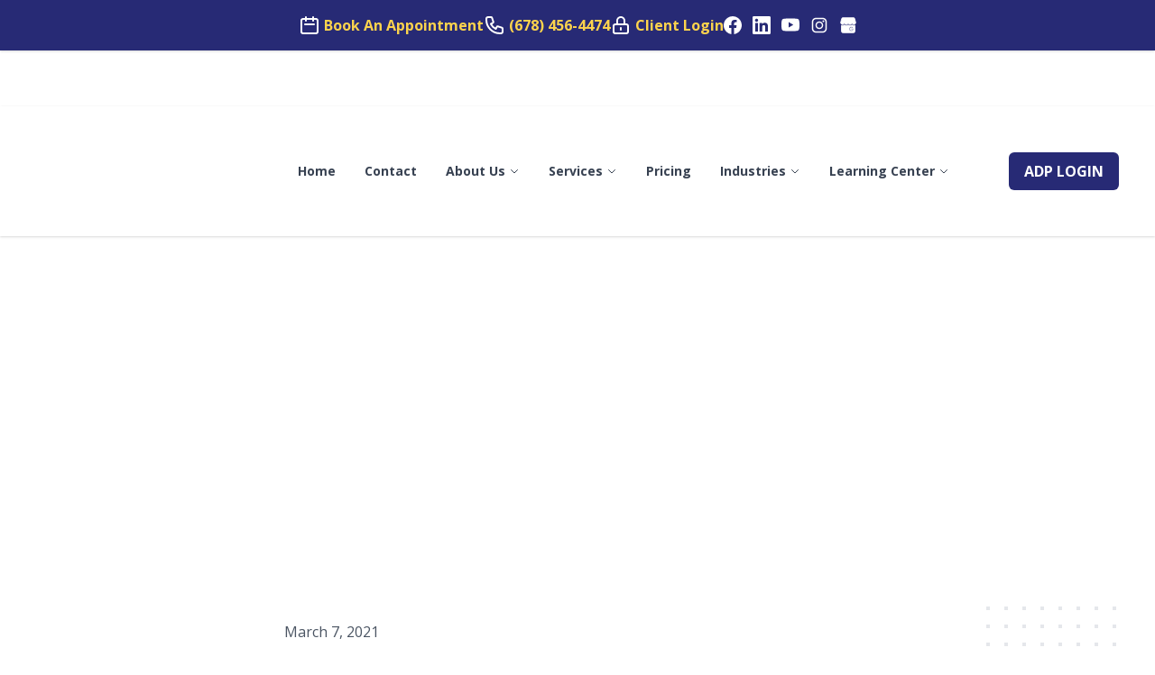

--- FILE ---
content_type: text/html; charset=UTF-8
request_url: https://player.vimeo.com/video/518313496
body_size: 6440
content:
<!DOCTYPE html>
<html lang="en">
<head>
  <meta charset="utf-8">
  <meta name="viewport" content="width=device-width,initial-scale=1,user-scalable=yes">
  
  <link rel="canonical" href="https://player.vimeo.com/video/518313496">
  <meta name="googlebot" content="noindex,indexifembedded">
  
  
  <title>Tax Deductions for Home Office? on Vimeo</title>
  <style>
      body, html, .player, .fallback {
          overflow: hidden;
          width: 100%;
          height: 100%;
          margin: 0;
          padding: 0;
      }
      .fallback {
          
              background-color: transparent;
          
      }
      .player.loading { opacity: 0; }
      .fallback iframe {
          position: fixed;
          left: 0;
          top: 0;
          width: 100%;
          height: 100%;
      }
  </style>
  <link rel="modulepreload" href="https://f.vimeocdn.com/p/4.46.25/js/player.module.js" crossorigin="anonymous">
  <link rel="modulepreload" href="https://f.vimeocdn.com/p/4.46.25/js/vendor.module.js" crossorigin="anonymous">
  <link rel="preload" href="https://f.vimeocdn.com/p/4.46.25/css/player.css" as="style">
</head>

<body>


<div class="vp-placeholder">
    <style>
        .vp-placeholder,
        .vp-placeholder-thumb,
        .vp-placeholder-thumb::before,
        .vp-placeholder-thumb::after {
            position: absolute;
            top: 0;
            bottom: 0;
            left: 0;
            right: 0;
        }
        .vp-placeholder {
            visibility: hidden;
            width: 100%;
            max-height: 100%;
            height: calc(1080 / 1920 * 100vw);
            max-width: calc(1920 / 1080 * 100vh);
            margin: auto;
        }
        .vp-placeholder-carousel {
            display: none;
            background-color: #000;
            position: absolute;
            left: 0;
            right: 0;
            bottom: -60px;
            height: 60px;
        }
    </style>

    

    
        <style>
            .vp-placeholder-thumb {
                overflow: hidden;
                width: 100%;
                max-height: 100%;
                margin: auto;
            }
            .vp-placeholder-thumb::before,
            .vp-placeholder-thumb::after {
                content: "";
                display: block;
                filter: blur(7px);
                margin: 0;
                background: url(https://i.vimeocdn.com/video/1073455131-c53ee261178079471ec2084cb9a1d40d0ef0ba3354ebf23343bf80452531cc29-d?mw=80&q=85) 50% 50% / contain no-repeat;
            }
            .vp-placeholder-thumb::before {
                 
                margin: -30px;
            }
        </style>
    

    <div class="vp-placeholder-thumb"></div>
    <div class="vp-placeholder-carousel"></div>
    <script>function placeholderInit(t,h,d,s,n,o){var i=t.querySelector(".vp-placeholder"),v=t.querySelector(".vp-placeholder-thumb");if(h){var p=function(){try{return window.self!==window.top}catch(a){return!0}}(),w=200,y=415,r=60;if(!p&&window.innerWidth>=w&&window.innerWidth<y){i.style.bottom=r+"px",i.style.maxHeight="calc(100vh - "+r+"px)",i.style.maxWidth="calc("+n+" / "+o+" * (100vh - "+r+"px))";var f=t.querySelector(".vp-placeholder-carousel");f.style.display="block"}}if(d){var e=new Image;e.onload=function(){var a=n/o,c=e.width/e.height;if(c<=.95*a||c>=1.05*a){var l=i.getBoundingClientRect(),g=l.right-l.left,b=l.bottom-l.top,m=window.innerWidth/g*100,x=window.innerHeight/b*100;v.style.height="calc("+e.height+" / "+e.width+" * "+m+"vw)",v.style.maxWidth="calc("+e.width+" / "+e.height+" * "+x+"vh)"}i.style.visibility="visible"},e.src=s}else i.style.visibility="visible"}
</script>
    <script>placeholderInit(document,  false ,  true , "https://i.vimeocdn.com/video/1073455131-c53ee261178079471ec2084cb9a1d40d0ef0ba3354ebf23343bf80452531cc29-d?mw=80\u0026q=85",  1920 ,  1080 );</script>
</div>

<div id="player" class="player"></div>
<script>window.playerConfig = {"cdn_url":"https://f.vimeocdn.com","vimeo_api_url":"api.vimeo.com","request":{"files":{"dash":{"cdns":{"akfire_interconnect_quic":{"avc_url":"https://vod-adaptive-ak.vimeocdn.com/exp=1768410390~acl=%2F7f6ad264-87a0-44b9-871c-9f1951118fe3%2Fpsid%3D886dcde52c9d1c26e998bcaaf5a2eba11c60b3bc39a3fa04520c9de2bac86036%2F%2A~hmac=4c7adf006cded673b7b05329a864ecbb27a6d366ce9494e9d3c6eee766831fec/7f6ad264-87a0-44b9-871c-9f1951118fe3/psid=886dcde52c9d1c26e998bcaaf5a2eba11c60b3bc39a3fa04520c9de2bac86036/v2/playlist/av/primary/prot/cXNyPTE/playlist.json?omit=av1-hevc\u0026pathsig=8c953e4f~RmJklWGWqKFceqhqhzLNRhzSeFiB2NQd1x5BmomuZqY\u0026qsr=1\u0026r=dXM%3D\u0026rh=3Nd9h7","origin":"gcs","url":"https://vod-adaptive-ak.vimeocdn.com/exp=1768410390~acl=%2F7f6ad264-87a0-44b9-871c-9f1951118fe3%2Fpsid%3D886dcde52c9d1c26e998bcaaf5a2eba11c60b3bc39a3fa04520c9de2bac86036%2F%2A~hmac=4c7adf006cded673b7b05329a864ecbb27a6d366ce9494e9d3c6eee766831fec/7f6ad264-87a0-44b9-871c-9f1951118fe3/psid=886dcde52c9d1c26e998bcaaf5a2eba11c60b3bc39a3fa04520c9de2bac86036/v2/playlist/av/primary/prot/cXNyPTE/playlist.json?pathsig=8c953e4f~RmJklWGWqKFceqhqhzLNRhzSeFiB2NQd1x5BmomuZqY\u0026qsr=1\u0026r=dXM%3D\u0026rh=3Nd9h7"},"fastly_skyfire":{"avc_url":"https://skyfire.vimeocdn.com/1768410390-0xaea5a8e6058363018ab9ba0c74e99ed249cefd7e/7f6ad264-87a0-44b9-871c-9f1951118fe3/psid=886dcde52c9d1c26e998bcaaf5a2eba11c60b3bc39a3fa04520c9de2bac86036/v2/playlist/av/primary/prot/cXNyPTE/playlist.json?omit=av1-hevc\u0026pathsig=8c953e4f~RmJklWGWqKFceqhqhzLNRhzSeFiB2NQd1x5BmomuZqY\u0026qsr=1\u0026r=dXM%3D\u0026rh=3Nd9h7","origin":"gcs","url":"https://skyfire.vimeocdn.com/1768410390-0xaea5a8e6058363018ab9ba0c74e99ed249cefd7e/7f6ad264-87a0-44b9-871c-9f1951118fe3/psid=886dcde52c9d1c26e998bcaaf5a2eba11c60b3bc39a3fa04520c9de2bac86036/v2/playlist/av/primary/prot/cXNyPTE/playlist.json?pathsig=8c953e4f~RmJklWGWqKFceqhqhzLNRhzSeFiB2NQd1x5BmomuZqY\u0026qsr=1\u0026r=dXM%3D\u0026rh=3Nd9h7"}},"default_cdn":"akfire_interconnect_quic","separate_av":true,"streams":[{"profile":"175","id":"fd40185a-36be-4578-b5a7-8836a00c29a1","fps":30,"quality":"1080p"},{"profile":"164","id":"0a27c90a-fc90-49c6-a187-62c2140d7c46","fps":30,"quality":"360p"},{"profile":"165","id":"8059743f-b52d-488e-b026-8bf7a4e7369e","fps":30,"quality":"540p"},{"profile":"174","id":"d729cd89-f824-4451-8c40-e8f390a19a1b","fps":30,"quality":"720p"},{"profile":"139","id":"da6c0364-51ed-4329-8266-5ea032341249","fps":30,"quality":"240p"}],"streams_avc":[{"profile":"165","id":"8059743f-b52d-488e-b026-8bf7a4e7369e","fps":30,"quality":"540p"},{"profile":"174","id":"d729cd89-f824-4451-8c40-e8f390a19a1b","fps":30,"quality":"720p"},{"profile":"139","id":"da6c0364-51ed-4329-8266-5ea032341249","fps":30,"quality":"240p"},{"profile":"175","id":"fd40185a-36be-4578-b5a7-8836a00c29a1","fps":30,"quality":"1080p"},{"profile":"164","id":"0a27c90a-fc90-49c6-a187-62c2140d7c46","fps":30,"quality":"360p"}]},"hls":{"cdns":{"akfire_interconnect_quic":{"avc_url":"https://vod-adaptive-ak.vimeocdn.com/exp=1768410390~acl=%2F7f6ad264-87a0-44b9-871c-9f1951118fe3%2Fpsid%3D886dcde52c9d1c26e998bcaaf5a2eba11c60b3bc39a3fa04520c9de2bac86036%2F%2A~hmac=4c7adf006cded673b7b05329a864ecbb27a6d366ce9494e9d3c6eee766831fec/7f6ad264-87a0-44b9-871c-9f1951118fe3/psid=886dcde52c9d1c26e998bcaaf5a2eba11c60b3bc39a3fa04520c9de2bac86036/v2/playlist/av/primary/playlist.m3u8?omit=av1-hevc-opus\u0026pathsig=8c953e4f~701NeU2dKj3ReTV6vhFHGqzd-OVNVyEt-qzLIehEgis\u0026r=dXM%3D\u0026rh=3Nd9h7\u0026sf=fmp4","origin":"gcs","url":"https://vod-adaptive-ak.vimeocdn.com/exp=1768410390~acl=%2F7f6ad264-87a0-44b9-871c-9f1951118fe3%2Fpsid%3D886dcde52c9d1c26e998bcaaf5a2eba11c60b3bc39a3fa04520c9de2bac86036%2F%2A~hmac=4c7adf006cded673b7b05329a864ecbb27a6d366ce9494e9d3c6eee766831fec/7f6ad264-87a0-44b9-871c-9f1951118fe3/psid=886dcde52c9d1c26e998bcaaf5a2eba11c60b3bc39a3fa04520c9de2bac86036/v2/playlist/av/primary/playlist.m3u8?omit=opus\u0026pathsig=8c953e4f~701NeU2dKj3ReTV6vhFHGqzd-OVNVyEt-qzLIehEgis\u0026r=dXM%3D\u0026rh=3Nd9h7\u0026sf=fmp4"},"fastly_skyfire":{"avc_url":"https://skyfire.vimeocdn.com/1768410390-0xaea5a8e6058363018ab9ba0c74e99ed249cefd7e/7f6ad264-87a0-44b9-871c-9f1951118fe3/psid=886dcde52c9d1c26e998bcaaf5a2eba11c60b3bc39a3fa04520c9de2bac86036/v2/playlist/av/primary/playlist.m3u8?omit=av1-hevc-opus\u0026pathsig=8c953e4f~701NeU2dKj3ReTV6vhFHGqzd-OVNVyEt-qzLIehEgis\u0026r=dXM%3D\u0026rh=3Nd9h7\u0026sf=fmp4","origin":"gcs","url":"https://skyfire.vimeocdn.com/1768410390-0xaea5a8e6058363018ab9ba0c74e99ed249cefd7e/7f6ad264-87a0-44b9-871c-9f1951118fe3/psid=886dcde52c9d1c26e998bcaaf5a2eba11c60b3bc39a3fa04520c9de2bac86036/v2/playlist/av/primary/playlist.m3u8?omit=opus\u0026pathsig=8c953e4f~701NeU2dKj3ReTV6vhFHGqzd-OVNVyEt-qzLIehEgis\u0026r=dXM%3D\u0026rh=3Nd9h7\u0026sf=fmp4"}},"default_cdn":"akfire_interconnect_quic","separate_av":true}},"file_codecs":{"av1":[],"avc":["8059743f-b52d-488e-b026-8bf7a4e7369e","d729cd89-f824-4451-8c40-e8f390a19a1b","da6c0364-51ed-4329-8266-5ea032341249","fd40185a-36be-4578-b5a7-8836a00c29a1","0a27c90a-fc90-49c6-a187-62c2140d7c46"],"hevc":{"dvh1":[],"hdr":[],"sdr":[]}},"lang":"en","referrer":"https://cherokeecpa.com/blog/video-could-you-get-a-tax-deduction-for-your-home-office","cookie_domain":".vimeo.com","signature":"55f3f41b476e1d4dd0a18596e870527a","timestamp":1768406790,"expires":3600,"thumb_preview":{"url":"https://videoapi-sprites.vimeocdn.com/video-sprites/image/4a043e9c-c6ca-4fda-9f5f-4207cdaec724.0.jpeg?ClientID=sulu\u0026Expires=1768410390\u0026Signature=2a74941bfd432ac1bef202e52186122a5a6c91d6","height":2880,"width":4260,"frame_height":240,"frame_width":426,"columns":10,"frames":120},"currency":"USD","session":"34780231a1a57b2856f9f71d1871d2c875bbe57c1768406790","cookie":{"volume":1,"quality":null,"hd":0,"captions":null,"transcript":null,"captions_styles":{"color":null,"fontSize":null,"fontFamily":null,"fontOpacity":null,"bgOpacity":null,"windowColor":null,"windowOpacity":null,"bgColor":null,"edgeStyle":null},"audio_language":null,"audio_kind":null,"qoe_survey_vote":0},"build":{"backend":"31e9776","js":"4.46.25"},"urls":{"js":"https://f.vimeocdn.com/p/4.46.25/js/player.js","js_base":"https://f.vimeocdn.com/p/4.46.25/js","js_module":"https://f.vimeocdn.com/p/4.46.25/js/player.module.js","js_vendor_module":"https://f.vimeocdn.com/p/4.46.25/js/vendor.module.js","locales_js":{"de-DE":"https://f.vimeocdn.com/p/4.46.25/js/player.de-DE.js","en":"https://f.vimeocdn.com/p/4.46.25/js/player.js","es":"https://f.vimeocdn.com/p/4.46.25/js/player.es.js","fr-FR":"https://f.vimeocdn.com/p/4.46.25/js/player.fr-FR.js","ja-JP":"https://f.vimeocdn.com/p/4.46.25/js/player.ja-JP.js","ko-KR":"https://f.vimeocdn.com/p/4.46.25/js/player.ko-KR.js","pt-BR":"https://f.vimeocdn.com/p/4.46.25/js/player.pt-BR.js","zh-CN":"https://f.vimeocdn.com/p/4.46.25/js/player.zh-CN.js"},"ambisonics_js":"https://f.vimeocdn.com/p/external/ambisonics.min.js","barebone_js":"https://f.vimeocdn.com/p/4.46.25/js/barebone.js","chromeless_js":"https://f.vimeocdn.com/p/4.46.25/js/chromeless.js","three_js":"https://f.vimeocdn.com/p/external/three.rvimeo.min.js","vuid_js":"https://f.vimeocdn.com/js_opt/modules/utils/vuid.min.js","hive_sdk":"https://f.vimeocdn.com/p/external/hive-sdk.js","hive_interceptor":"https://f.vimeocdn.com/p/external/hive-interceptor.js","proxy":"https://player.vimeo.com/static/proxy.html","css":"https://f.vimeocdn.com/p/4.46.25/css/player.css","chromeless_css":"https://f.vimeocdn.com/p/4.46.25/css/chromeless.css","fresnel":"https://arclight.vimeo.com/add/player-stats","player_telemetry_url":"https://arclight.vimeo.com/player-events","telemetry_base":"https://lensflare.vimeo.com"},"flags":{"plays":1,"dnt":0,"autohide_controls":0,"preload_video":"metadata_on_hover","qoe_survey_forced":0,"ai_widget":0,"ecdn_delta_updates":0,"disable_mms":0,"check_clip_skipping_forward":0},"country":"US","client":{"ip":"3.148.232.255"},"ab_tests":{"cross_origin_texttracks":{"group":"variant","track":false,"data":null}},"atid":"4001112688.1768406790","ai_widget_signature":"a81506d7d501cd0c9c2540e84cbc1e40ae3156a6bd9db791b178656a3a986fee_1768410390","config_refresh_url":"https://player.vimeo.com/video/518313496/config/request?atid=4001112688.1768406790\u0026expires=3600\u0026referrer=https%3A%2F%2Fcherokeecpa.com%2Fblog%2Fvideo-could-you-get-a-tax-deduction-for-your-home-office\u0026session=34780231a1a57b2856f9f71d1871d2c875bbe57c1768406790\u0026signature=55f3f41b476e1d4dd0a18596e870527a\u0026time=1768406790\u0026v=1"},"player_url":"player.vimeo.com","video":{"id":518313496,"title":"Tax Deductions for Home Office?","width":1920,"height":1080,"duration":88,"url":"","share_url":"https://vimeo.com/518313496","embed_code":"\u003ciframe title=\"vimeo-player\" src=\"https://player.vimeo.com/video/518313496?h=a34fe5da58\" width=\"640\" height=\"360\" frameborder=\"0\" referrerpolicy=\"strict-origin-when-cross-origin\" allow=\"autoplay; fullscreen; picture-in-picture; clipboard-write; encrypted-media; web-share\"   allowfullscreen\u003e\u003c/iframe\u003e","default_to_hd":0,"privacy":"disable","embed_permission":"public","thumbnail_url":"https://i.vimeocdn.com/video/1073455131-c53ee261178079471ec2084cb9a1d40d0ef0ba3354ebf23343bf80452531cc29-d","owner":{"id":5964486,"name":"Lee Reams","img":"https://i.vimeocdn.com/portrait/4176169_60x60?sig=3edc3079628e56d839eed6611a3b5967319ee93ddd2593aa17cf32c8dca58d35\u0026v=1\u0026region=us","img_2x":"https://i.vimeocdn.com/portrait/4176169_60x60?sig=3edc3079628e56d839eed6611a3b5967319ee93ddd2593aa17cf32c8dca58d35\u0026v=1\u0026region=us","url":"https://vimeo.com/clientwhys","account_type":"pro"},"spatial":0,"live_event":null,"version":{"current":null,"available":[{"id":205177279,"file_id":2412178104,"is_current":true}]},"unlisted_hash":null,"rating":{"id":3},"fps":30,"bypass_token":"eyJ0eXAiOiJKV1QiLCJhbGciOiJIUzI1NiJ9.eyJjbGlwX2lkIjo1MTgzMTM0OTYsImV4cCI6MTc2ODQxMDQyMH0.xCaNa92_PWYzC4cCafpYJeoL3J4wbpeHPI9Ba_UhzKA","channel_layout":"stereo","ai":0,"locale":""},"user":{"id":0,"team_id":0,"team_origin_user_id":0,"account_type":"none","liked":0,"watch_later":0,"owner":0,"mod":0,"logged_in":0,"private_mode_enabled":0,"vimeo_api_client_token":"eyJhbGciOiJIUzI1NiIsInR5cCI6IkpXVCJ9.eyJzZXNzaW9uX2lkIjoiMzQ3ODAyMzFhMWE1N2IyODU2ZjlmNzFkMTg3MWQyYzg3NWJiZTU3YzE3Njg0MDY3OTAiLCJleHAiOjE3Njg0MTAzOTAsImFwcF9pZCI6MTE4MzU5LCJzY29wZXMiOiJwdWJsaWMgc3RhdHMifQ.OKIzIZtReqZ2BYi6Xi19Ql09QVwKLCsQwQzWhq8ipr0"},"view":1,"vimeo_url":"vimeo.com","embed":{"audio_track":"","autoplay":0,"autopause":1,"dnt":0,"editor":0,"keyboard":1,"log_plays":1,"loop":0,"muted":0,"on_site":0,"texttrack":"","transparent":1,"outro":"beginning","playsinline":1,"quality":null,"player_id":"","api":null,"app_id":"","color":"","color_one":"000000","color_two":"00adef","color_three":"ffffff","color_four":"000000","context":"embed.main","settings":{"auto_pip":1,"badge":0,"byline":0,"collections":0,"color":0,"force_color_one":0,"force_color_two":0,"force_color_three":0,"force_color_four":0,"embed":0,"fullscreen":1,"like":0,"logo":0,"playbar":1,"portrait":0,"pip":1,"share":0,"spatial_compass":0,"spatial_label":0,"speed":1,"title":0,"volume":1,"watch_later":0,"watch_full_video":1,"controls":1,"airplay":1,"audio_tracks":1,"chapters":1,"chromecast":1,"cc":1,"transcript":1,"quality":1,"play_button_position":0,"ask_ai":0,"skipping_forward":1,"debug_payload_collection_policy":"default"},"create_interactive":{"has_create_interactive":false,"viddata_url":""},"min_quality":null,"max_quality":null,"initial_quality":null,"prefer_mms":1}}</script>
<script>const fullscreenSupported="exitFullscreen"in document||"webkitExitFullscreen"in document||"webkitCancelFullScreen"in document||"mozCancelFullScreen"in document||"msExitFullscreen"in document||"webkitEnterFullScreen"in document.createElement("video");var isIE=checkIE(window.navigator.userAgent),incompatibleBrowser=!fullscreenSupported||isIE;window.noModuleLoading=!1,window.dynamicImportSupported=!1,window.cssLayersSupported=typeof CSSLayerBlockRule<"u",window.isInIFrame=function(){try{return window.self!==window.top}catch(e){return!0}}(),!window.isInIFrame&&/twitter/i.test(navigator.userAgent)&&window.playerConfig.video.url&&(window.location=window.playerConfig.video.url),window.playerConfig.request.lang&&document.documentElement.setAttribute("lang",window.playerConfig.request.lang),window.loadScript=function(e){var n=document.getElementsByTagName("script")[0];n&&n.parentNode?n.parentNode.insertBefore(e,n):document.head.appendChild(e)},window.loadVUID=function(){if(!window.playerConfig.request.flags.dnt&&!window.playerConfig.embed.dnt){window._vuid=[["pid",window.playerConfig.request.session]];var e=document.createElement("script");e.async=!0,e.src=window.playerConfig.request.urls.vuid_js,window.loadScript(e)}},window.loadCSS=function(e,n){var i={cssDone:!1,startTime:new Date().getTime(),link:e.createElement("link")};return i.link.rel="stylesheet",i.link.href=n,e.getElementsByTagName("head")[0].appendChild(i.link),i.link.onload=function(){i.cssDone=!0},i},window.loadLegacyJS=function(e,n){if(incompatibleBrowser){var i=e.querySelector(".vp-placeholder");i&&i.parentNode&&i.parentNode.removeChild(i);let a=`/video/${window.playerConfig.video.id}/fallback`;window.playerConfig.request.referrer&&(a+=`?referrer=${window.playerConfig.request.referrer}`),n.innerHTML=`<div class="fallback"><iframe title="unsupported message" src="${a}" frameborder="0"></iframe></div>`}else{n.className="player loading";var t=window.loadCSS(e,window.playerConfig.request.urls.css),r=e.createElement("script"),o=!1;r.src=window.playerConfig.request.urls.js,window.loadScript(r),r["onreadystatechange"in r?"onreadystatechange":"onload"]=function(){!o&&(!this.readyState||this.readyState==="loaded"||this.readyState==="complete")&&(o=!0,playerObject=new VimeoPlayer(n,window.playerConfig,t.cssDone||{link:t.link,startTime:t.startTime}))},window.loadVUID()}};function checkIE(e){e=e&&e.toLowerCase?e.toLowerCase():"";function n(r){return r=r.toLowerCase(),new RegExp(r).test(e);return browserRegEx}var i=n("msie")?parseFloat(e.replace(/^.*msie (\d+).*$/,"$1")):!1,t=n("trident")?parseFloat(e.replace(/^.*trident\/(\d+)\.(\d+).*$/,"$1.$2"))+4:!1;return i||t}
</script>
<script nomodule>
  window.noModuleLoading = true;
  var playerEl = document.getElementById('player');
  window.loadLegacyJS(document, playerEl);
</script>
<script type="module">try{import("").catch(()=>{})}catch(t){}window.dynamicImportSupported=!0;
</script>
<script type="module">if(!window.dynamicImportSupported||!window.cssLayersSupported){if(!window.noModuleLoading){window.noModuleLoading=!0;var playerEl=document.getElementById("player");window.loadLegacyJS(document,playerEl)}var moduleScriptLoader=document.getElementById("js-module-block");moduleScriptLoader&&moduleScriptLoader.parentElement.removeChild(moduleScriptLoader)}
</script>
<script type="module" id="js-module-block">if(!window.noModuleLoading&&window.dynamicImportSupported&&window.cssLayersSupported){const n=document.getElementById("player"),e=window.loadCSS(document,window.playerConfig.request.urls.css);import(window.playerConfig.request.urls.js_module).then(function(o){new o.VimeoPlayer(n,window.playerConfig,e.cssDone||{link:e.link,startTime:e.startTime}),window.loadVUID()}).catch(function(o){throw/TypeError:[A-z ]+import[A-z ]+module/gi.test(o)&&window.loadLegacyJS(document,n),o})}
</script>

<script type="application/ld+json">{"embedUrl":"https://player.vimeo.com/video/518313496?h=a34fe5da58","thumbnailUrl":"https://i.vimeocdn.com/video/1073455131-c53ee261178079471ec2084cb9a1d40d0ef0ba3354ebf23343bf80452531cc29-d?f=webp","name":"Tax Deductions for Home Office?","description":"Because of the COVID pandemic, many have been forced to work from home for the past year. A frequent question is do they qualify for a special tax deduction for using their home as a workplace?","duration":"PT88S","uploadDate":"2021-03-01T16:08:19-05:00","@context":"https://schema.org/","@type":"VideoObject"}</script>

</body>
</html>
